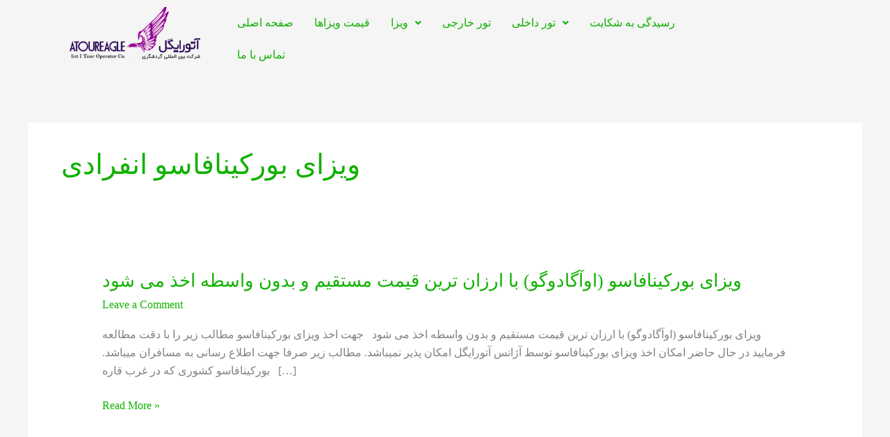

--- FILE ---
content_type: text/css
request_url: http://atoureagle.com/wp-content/uploads/elementor/css/post-26030.css?ver=1691242243
body_size: 422
content:
.elementor-26030 .elementor-element.elementor-element-c768211 .uael-nav-menu__toggle{text-align:center;}.elementor-26030 .elementor-element.elementor-element-c768211 .menu-item a.uael-menu-item,.elementor-26030 .elementor-element.elementor-element-c768211 .menu-item a.uael-sub-menu-item{padding-left:15px;padding-right:15px;}.elementor-26030 .elementor-element.elementor-element-c768211 .menu-item a.uael-menu-item, .elementor-26030 .elementor-element.elementor-element-c768211 .menu-item a.uael-sub-menu-item{padding-top:15px;padding-bottom:15px;}.elementor-26030 .elementor-element.elementor-element-c768211 .sub-menu,
								.elementor-26030 .elementor-element.elementor-element-c768211 nav.uael-dropdown,
								.elementor-26030 .elementor-element.elementor-element-c768211 .uael-nav-menu nav.uael-dropdown-expandible,
								.elementor-26030 .elementor-element.elementor-element-c768211 .uael-nav-menu nav.uael-dropdown-expandible .menu-item a.uael-menu-item,
								.elementor-26030 .elementor-element.elementor-element-c768211 .uael-nav-menu nav.uael-dropdown-expandible .menu-item .sub-menu,
								.elementor-26030 .elementor-element.elementor-element-c768211 nav.uael-dropdown .menu-item a.uael-menu-item,
								.elementor-26030 .elementor-element.elementor-element-c768211 nav.uael-dropdown .menu-item a.uael-sub-menu-item{background-color:#fff;}.elementor-26030 .elementor-element.elementor-element-c768211 ul.sub-menu{width:220px;}.elementor-26030 .elementor-element.elementor-element-c768211 .sub-menu li a.uael-sub-menu-item,
						.elementor-26030 .elementor-element.elementor-element-c768211 nav.uael-dropdown li a.uael-menu-item,
						.elementor-26030 .elementor-element.elementor-element-c768211 nav.uael-dropdown li a.uael-sub-menu-item,
						.elementor-26030 .elementor-element.elementor-element-c768211 nav.uael-dropdown-expandible li a.uael-menu-item,
						.elementor-26030 .elementor-element.elementor-element-c768211 nav.uael-dropdown-expandible li a.uael-sub-menu-item{padding-left:15px;padding-right:15px;}.elementor-26030 .elementor-element.elementor-element-c768211 .sub-menu a.uael-sub-menu-item,
						 .elementor-26030 .elementor-element.elementor-element-c768211 nav.uael-dropdown li a.uael-menu-item,
						 .elementor-26030 .elementor-element.elementor-element-c768211 nav.uael-dropdown li a.uael-sub-menu-item,
						 .elementor-26030 .elementor-element.elementor-element-c768211 nav.uael-dropdown-expandible li a.uael-menu-item,
						 .elementor-26030 .elementor-element.elementor-element-c768211 nav.uael-dropdown-expandible li a.uael-sub-menu-item{padding-top:15px;padding-bottom:15px;}.elementor-26030 .elementor-element.elementor-element-c768211 .sub-menu li.menu-item:not(:last-child),
						.elementor-26030 .elementor-element.elementor-element-c768211 nav.uael-dropdown li.menu-item:not(:last-child),
						.elementor-26030 .elementor-element.elementor-element-c768211 nav.uael-dropdown-expandible li.menu-item:not(:last-child){border-bottom-style:solid;border-bottom-color:#c4c4c4;border-bottom-width:1px;}@media(min-width:768px){.elementor-26030 .elementor-element.elementor-element-c8c04c3{width:21.545%;}.elementor-26030 .elementor-element.elementor-element-13562f5{width:65.78%;}.elementor-26030 .elementor-element.elementor-element-8e4e9a7{width:11.948%;}}

--- FILE ---
content_type: text/css
request_url: http://atoureagle.com/wp-content/uploads/elementor/css/post-9076.css?ver=1691218977
body_size: 690
content:
.elementor-9076 .elementor-element.elementor-element-3ce51c0:not(.elementor-motion-effects-element-type-background), .elementor-9076 .elementor-element.elementor-element-3ce51c0 > .elementor-motion-effects-container > .elementor-motion-effects-layer{background-color:#8F216E;}.elementor-9076 .elementor-element.elementor-element-3ce51c0{transition:background 0.3s, border 0.3s, border-radius 0.3s, box-shadow 0.3s;padding:8px 8px 8px 8px;}.elementor-9076 .elementor-element.elementor-element-3ce51c0 > .elementor-background-overlay{transition:background 0.3s, border-radius 0.3s, opacity 0.3s;}.elementor-9076 .elementor-element.elementor-element-a2e5c88 .elementor-heading-title{color:#FFFFFF;font-family:"IRANSans", Sans-serif;font-size:27px;font-weight:600;}.elementor-9076 .elementor-element.elementor-element-b1354e2{--divider-border-style:solid;--divider-color:#FFFFFF;--divider-border-width:2.5px;}.elementor-9076 .elementor-element.elementor-element-b1354e2 .elementor-divider-separator{width:100%;}.elementor-9076 .elementor-element.elementor-element-b1354e2 .elementor-divider{padding-top:2px;padding-bottom:2px;}.elementor-9076 .elementor-element.elementor-element-dd216ef{text-align:right;color:#FFFFFF;font-family:"IRANSans", Sans-serif;font-weight:400;}.elementor-9076 .elementor-element.elementor-element-f75ea37 .elementor-heading-title{color:#FFFFFF;font-family:"IRANSans", Sans-serif;font-size:27px;font-weight:600;}.elementor-9076 .elementor-element.elementor-element-82ff278{--divider-border-style:solid;--divider-color:#FFFFFF;--divider-border-width:2.5px;}.elementor-9076 .elementor-element.elementor-element-82ff278 .elementor-divider-separator{width:100%;}.elementor-9076 .elementor-element.elementor-element-82ff278 .elementor-divider{padding-top:2px;padding-bottom:2px;}.elementor-9076 .elementor-element.elementor-element-9ac536b{text-align:right;color:#FFFFFF;font-family:"IRANSans", Sans-serif;font-weight:400;}.elementor-9076 .elementor-element.elementor-element-7e77c17 .elementor-heading-title{color:#FFFFFF;font-family:"IRANSans", Sans-serif;font-size:27px;font-weight:600;}.elementor-9076 .elementor-element.elementor-element-5b76f1c{--divider-border-style:solid;--divider-color:#FFFFFF;--divider-border-width:2.5px;}.elementor-9076 .elementor-element.elementor-element-5b76f1c .elementor-divider-separator{width:100%;}.elementor-9076 .elementor-element.elementor-element-5b76f1c .elementor-divider{padding-top:2px;padding-bottom:2px;}.elementor-9076 .elementor-element.elementor-element-b4d10fc:not(.elementor-motion-effects-element-type-background), .elementor-9076 .elementor-element.elementor-element-b4d10fc > .elementor-motion-effects-container > .elementor-motion-effects-layer{background-color:#8F216E;}.elementor-9076 .elementor-element.elementor-element-b4d10fc{transition:background 0.3s, border 0.3s, border-radius 0.3s, box-shadow 0.3s;}.elementor-9076 .elementor-element.elementor-element-b4d10fc > .elementor-background-overlay{transition:background 0.3s, border-radius 0.3s, opacity 0.3s;}.elementor-9076 .elementor-element.elementor-element-1d3a8a5{--divider-border-style:solid;--divider-color:#FFFFFF;--divider-border-width:2.5px;}.elementor-9076 .elementor-element.elementor-element-1d3a8a5 .elementor-divider-separator{width:100%;}.elementor-9076 .elementor-element.elementor-element-1d3a8a5 .elementor-divider{padding-top:2px;padding-bottom:2px;}.elementor-9076 .elementor-element.elementor-element-9dba4b2 .elementor-icon-list-items:not(.elementor-inline-items) .elementor-icon-list-item:not(:last-child){padding-bottom:calc(15px/2);}.elementor-9076 .elementor-element.elementor-element-9dba4b2 .elementor-icon-list-items:not(.elementor-inline-items) .elementor-icon-list-item:not(:first-child){margin-top:calc(15px/2);}.elementor-9076 .elementor-element.elementor-element-9dba4b2 .elementor-icon-list-items.elementor-inline-items .elementor-icon-list-item{margin-right:calc(15px/2);margin-left:calc(15px/2);}.elementor-9076 .elementor-element.elementor-element-9dba4b2 .elementor-icon-list-items.elementor-inline-items{margin-right:calc(-15px/2);margin-left:calc(-15px/2);}body.rtl .elementor-9076 .elementor-element.elementor-element-9dba4b2 .elementor-icon-list-items.elementor-inline-items .elementor-icon-list-item:after{left:calc(-15px/2);}body:not(.rtl) .elementor-9076 .elementor-element.elementor-element-9dba4b2 .elementor-icon-list-items.elementor-inline-items .elementor-icon-list-item:after{right:calc(-15px/2);}.elementor-9076 .elementor-element.elementor-element-9dba4b2 .elementor-icon-list-icon i{color:#FFFFFF;}.elementor-9076 .elementor-element.elementor-element-9dba4b2 .elementor-icon-list-icon svg{fill:#FFFFFF;}.elementor-9076 .elementor-element.elementor-element-9dba4b2{--e-icon-list-icon-size:8px;}.elementor-9076 .elementor-element.elementor-element-9dba4b2 .elementor-icon-list-text{color:#FFFFFF;}.elementor-9076 .elementor-element.elementor-element-9dba4b2 .elementor-icon-list-item > .elementor-icon-list-text, .elementor-9076 .elementor-element.elementor-element-9dba4b2 .elementor-icon-list-item > a{font-family:"IRANSans", Sans-serif;font-weight:400;}.elementor-9076 .elementor-element.elementor-element-0bec044{text-align:center;color:#FFFFFF;font-family:"IRANSans", Sans-serif;font-weight:400;}